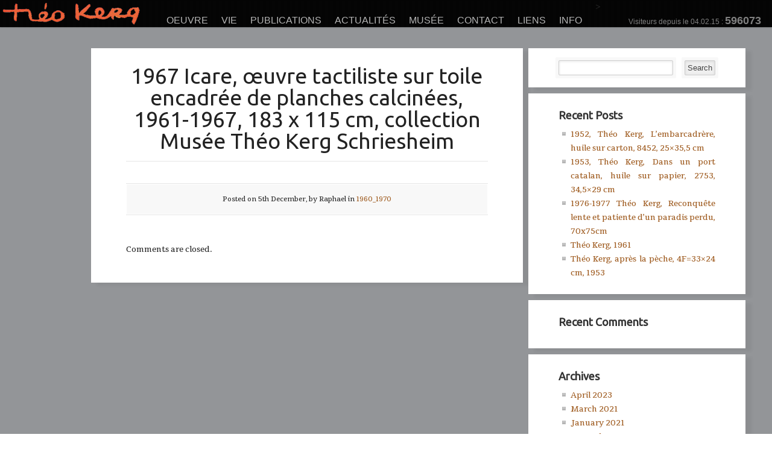

--- FILE ---
content_type: text/html; charset=UTF-8
request_url: http://theokerg.com/j35-1961-1967-icare-technique-mixte-sur-toile-avec-planches-calcineees-183-x-115-cm/
body_size: 11085
content:
<!DOCTYPE html >
<!--[if lt IE 7 ]> <html class="no-js ie6" lang="en-US"> <![endif]-->
<!--[if IE 7 ]>    <html class="no-js ie7" lang="en-US"> <![endif]-->
<!--[if IE 8 ]>    <html class="no-js ie8" lang="en-US"> <![endif]-->
<!--[if (gte IE 9)|!(IE)]><!--> <html class="no-js" lang="en-US"> <!--<![endif]-->

<head>

	<title>1967 Icare, œuvre tactiliste sur toile encadrée de planches calcinées, 1961-1967, 183 x 115 cm, collection Musée Théo Kerg Schriesheim | theokerg.com</title>
	
	<meta charset="utf-8">	
	
		<meta name='robots' content='max-image-preview:large' />
<link rel='dns-prefetch' href='//ajax.googleapis.com' />
<link rel="alternate" type="application/rss+xml" title="theokerg.com &raquo; Feed" href="http://theokerg.com/feed/" />
<link rel="alternate" type="application/rss+xml" title="theokerg.com &raquo; Comments Feed" href="http://theokerg.com/comments/feed/" />
<link rel="alternate" type="application/rss+xml" title="theokerg.com &raquo; 1967 Icare, œuvre tactiliste sur toile encadrée de planches calcinées, 1961-1967, 183 x 115 cm, collection Musée Théo Kerg Schriesheim Comments Feed" href="http://theokerg.com/j35-1961-1967-icare-technique-mixte-sur-toile-avec-planches-calcineees-183-x-115-cm/feed/" />
<script type="text/javascript">
window._wpemojiSettings = {"baseUrl":"https:\/\/s.w.org\/images\/core\/emoji\/14.0.0\/72x72\/","ext":".png","svgUrl":"https:\/\/s.w.org\/images\/core\/emoji\/14.0.0\/svg\/","svgExt":".svg","source":{"concatemoji":"http:\/\/theokerg.com\/wp-includes\/js\/wp-emoji-release.min.js?ver=6.2.8"}};
/*! This file is auto-generated */
!function(e,a,t){var n,r,o,i=a.createElement("canvas"),p=i.getContext&&i.getContext("2d");function s(e,t){p.clearRect(0,0,i.width,i.height),p.fillText(e,0,0);e=i.toDataURL();return p.clearRect(0,0,i.width,i.height),p.fillText(t,0,0),e===i.toDataURL()}function c(e){var t=a.createElement("script");t.src=e,t.defer=t.type="text/javascript",a.getElementsByTagName("head")[0].appendChild(t)}for(o=Array("flag","emoji"),t.supports={everything:!0,everythingExceptFlag:!0},r=0;r<o.length;r++)t.supports[o[r]]=function(e){if(p&&p.fillText)switch(p.textBaseline="top",p.font="600 32px Arial",e){case"flag":return s("\ud83c\udff3\ufe0f\u200d\u26a7\ufe0f","\ud83c\udff3\ufe0f\u200b\u26a7\ufe0f")?!1:!s("\ud83c\uddfa\ud83c\uddf3","\ud83c\uddfa\u200b\ud83c\uddf3")&&!s("\ud83c\udff4\udb40\udc67\udb40\udc62\udb40\udc65\udb40\udc6e\udb40\udc67\udb40\udc7f","\ud83c\udff4\u200b\udb40\udc67\u200b\udb40\udc62\u200b\udb40\udc65\u200b\udb40\udc6e\u200b\udb40\udc67\u200b\udb40\udc7f");case"emoji":return!s("\ud83e\udef1\ud83c\udffb\u200d\ud83e\udef2\ud83c\udfff","\ud83e\udef1\ud83c\udffb\u200b\ud83e\udef2\ud83c\udfff")}return!1}(o[r]),t.supports.everything=t.supports.everything&&t.supports[o[r]],"flag"!==o[r]&&(t.supports.everythingExceptFlag=t.supports.everythingExceptFlag&&t.supports[o[r]]);t.supports.everythingExceptFlag=t.supports.everythingExceptFlag&&!t.supports.flag,t.DOMReady=!1,t.readyCallback=function(){t.DOMReady=!0},t.supports.everything||(n=function(){t.readyCallback()},a.addEventListener?(a.addEventListener("DOMContentLoaded",n,!1),e.addEventListener("load",n,!1)):(e.attachEvent("onload",n),a.attachEvent("onreadystatechange",function(){"complete"===a.readyState&&t.readyCallback()})),(e=t.source||{}).concatemoji?c(e.concatemoji):e.wpemoji&&e.twemoji&&(c(e.twemoji),c(e.wpemoji)))}(window,document,window._wpemojiSettings);
</script>
<style type="text/css">
img.wp-smiley,
img.emoji {
	display: inline !important;
	border: none !important;
	box-shadow: none !important;
	height: 1em !important;
	width: 1em !important;
	margin: 0 0.07em !important;
	vertical-align: -0.1em !important;
	background: none !important;
	padding: 0 !important;
}
</style>
	<link rel='stylesheet' id='wp-block-library-css' href='http://theokerg.com/wp-includes/css/dist/block-library/style.min.css?ver=6.2.8' type='text/css' media='all' />
<link rel='stylesheet' id='classic-theme-styles-css' href='http://theokerg.com/wp-includes/css/classic-themes.min.css?ver=6.2.8' type='text/css' media='all' />
<style id='global-styles-inline-css' type='text/css'>
body{--wp--preset--color--black: #000000;--wp--preset--color--cyan-bluish-gray: #abb8c3;--wp--preset--color--white: #ffffff;--wp--preset--color--pale-pink: #f78da7;--wp--preset--color--vivid-red: #cf2e2e;--wp--preset--color--luminous-vivid-orange: #ff6900;--wp--preset--color--luminous-vivid-amber: #fcb900;--wp--preset--color--light-green-cyan: #7bdcb5;--wp--preset--color--vivid-green-cyan: #00d084;--wp--preset--color--pale-cyan-blue: #8ed1fc;--wp--preset--color--vivid-cyan-blue: #0693e3;--wp--preset--color--vivid-purple: #9b51e0;--wp--preset--gradient--vivid-cyan-blue-to-vivid-purple: linear-gradient(135deg,rgba(6,147,227,1) 0%,rgb(155,81,224) 100%);--wp--preset--gradient--light-green-cyan-to-vivid-green-cyan: linear-gradient(135deg,rgb(122,220,180) 0%,rgb(0,208,130) 100%);--wp--preset--gradient--luminous-vivid-amber-to-luminous-vivid-orange: linear-gradient(135deg,rgba(252,185,0,1) 0%,rgba(255,105,0,1) 100%);--wp--preset--gradient--luminous-vivid-orange-to-vivid-red: linear-gradient(135deg,rgba(255,105,0,1) 0%,rgb(207,46,46) 100%);--wp--preset--gradient--very-light-gray-to-cyan-bluish-gray: linear-gradient(135deg,rgb(238,238,238) 0%,rgb(169,184,195) 100%);--wp--preset--gradient--cool-to-warm-spectrum: linear-gradient(135deg,rgb(74,234,220) 0%,rgb(151,120,209) 20%,rgb(207,42,186) 40%,rgb(238,44,130) 60%,rgb(251,105,98) 80%,rgb(254,248,76) 100%);--wp--preset--gradient--blush-light-purple: linear-gradient(135deg,rgb(255,206,236) 0%,rgb(152,150,240) 100%);--wp--preset--gradient--blush-bordeaux: linear-gradient(135deg,rgb(254,205,165) 0%,rgb(254,45,45) 50%,rgb(107,0,62) 100%);--wp--preset--gradient--luminous-dusk: linear-gradient(135deg,rgb(255,203,112) 0%,rgb(199,81,192) 50%,rgb(65,88,208) 100%);--wp--preset--gradient--pale-ocean: linear-gradient(135deg,rgb(255,245,203) 0%,rgb(182,227,212) 50%,rgb(51,167,181) 100%);--wp--preset--gradient--electric-grass: linear-gradient(135deg,rgb(202,248,128) 0%,rgb(113,206,126) 100%);--wp--preset--gradient--midnight: linear-gradient(135deg,rgb(2,3,129) 0%,rgb(40,116,252) 100%);--wp--preset--duotone--dark-grayscale: url('#wp-duotone-dark-grayscale');--wp--preset--duotone--grayscale: url('#wp-duotone-grayscale');--wp--preset--duotone--purple-yellow: url('#wp-duotone-purple-yellow');--wp--preset--duotone--blue-red: url('#wp-duotone-blue-red');--wp--preset--duotone--midnight: url('#wp-duotone-midnight');--wp--preset--duotone--magenta-yellow: url('#wp-duotone-magenta-yellow');--wp--preset--duotone--purple-green: url('#wp-duotone-purple-green');--wp--preset--duotone--blue-orange: url('#wp-duotone-blue-orange');--wp--preset--font-size--small: 13px;--wp--preset--font-size--medium: 20px;--wp--preset--font-size--large: 36px;--wp--preset--font-size--x-large: 42px;--wp--preset--spacing--20: 0.44rem;--wp--preset--spacing--30: 0.67rem;--wp--preset--spacing--40: 1rem;--wp--preset--spacing--50: 1.5rem;--wp--preset--spacing--60: 2.25rem;--wp--preset--spacing--70: 3.38rem;--wp--preset--spacing--80: 5.06rem;--wp--preset--shadow--natural: 6px 6px 9px rgba(0, 0, 0, 0.2);--wp--preset--shadow--deep: 12px 12px 50px rgba(0, 0, 0, 0.4);--wp--preset--shadow--sharp: 6px 6px 0px rgba(0, 0, 0, 0.2);--wp--preset--shadow--outlined: 6px 6px 0px -3px rgba(255, 255, 255, 1), 6px 6px rgba(0, 0, 0, 1);--wp--preset--shadow--crisp: 6px 6px 0px rgba(0, 0, 0, 1);}:where(.is-layout-flex){gap: 0.5em;}body .is-layout-flow > .alignleft{float: left;margin-inline-start: 0;margin-inline-end: 2em;}body .is-layout-flow > .alignright{float: right;margin-inline-start: 2em;margin-inline-end: 0;}body .is-layout-flow > .aligncenter{margin-left: auto !important;margin-right: auto !important;}body .is-layout-constrained > .alignleft{float: left;margin-inline-start: 0;margin-inline-end: 2em;}body .is-layout-constrained > .alignright{float: right;margin-inline-start: 2em;margin-inline-end: 0;}body .is-layout-constrained > .aligncenter{margin-left: auto !important;margin-right: auto !important;}body .is-layout-constrained > :where(:not(.alignleft):not(.alignright):not(.alignfull)){max-width: var(--wp--style--global--content-size);margin-left: auto !important;margin-right: auto !important;}body .is-layout-constrained > .alignwide{max-width: var(--wp--style--global--wide-size);}body .is-layout-flex{display: flex;}body .is-layout-flex{flex-wrap: wrap;align-items: center;}body .is-layout-flex > *{margin: 0;}:where(.wp-block-columns.is-layout-flex){gap: 2em;}.has-black-color{color: var(--wp--preset--color--black) !important;}.has-cyan-bluish-gray-color{color: var(--wp--preset--color--cyan-bluish-gray) !important;}.has-white-color{color: var(--wp--preset--color--white) !important;}.has-pale-pink-color{color: var(--wp--preset--color--pale-pink) !important;}.has-vivid-red-color{color: var(--wp--preset--color--vivid-red) !important;}.has-luminous-vivid-orange-color{color: var(--wp--preset--color--luminous-vivid-orange) !important;}.has-luminous-vivid-amber-color{color: var(--wp--preset--color--luminous-vivid-amber) !important;}.has-light-green-cyan-color{color: var(--wp--preset--color--light-green-cyan) !important;}.has-vivid-green-cyan-color{color: var(--wp--preset--color--vivid-green-cyan) !important;}.has-pale-cyan-blue-color{color: var(--wp--preset--color--pale-cyan-blue) !important;}.has-vivid-cyan-blue-color{color: var(--wp--preset--color--vivid-cyan-blue) !important;}.has-vivid-purple-color{color: var(--wp--preset--color--vivid-purple) !important;}.has-black-background-color{background-color: var(--wp--preset--color--black) !important;}.has-cyan-bluish-gray-background-color{background-color: var(--wp--preset--color--cyan-bluish-gray) !important;}.has-white-background-color{background-color: var(--wp--preset--color--white) !important;}.has-pale-pink-background-color{background-color: var(--wp--preset--color--pale-pink) !important;}.has-vivid-red-background-color{background-color: var(--wp--preset--color--vivid-red) !important;}.has-luminous-vivid-orange-background-color{background-color: var(--wp--preset--color--luminous-vivid-orange) !important;}.has-luminous-vivid-amber-background-color{background-color: var(--wp--preset--color--luminous-vivid-amber) !important;}.has-light-green-cyan-background-color{background-color: var(--wp--preset--color--light-green-cyan) !important;}.has-vivid-green-cyan-background-color{background-color: var(--wp--preset--color--vivid-green-cyan) !important;}.has-pale-cyan-blue-background-color{background-color: var(--wp--preset--color--pale-cyan-blue) !important;}.has-vivid-cyan-blue-background-color{background-color: var(--wp--preset--color--vivid-cyan-blue) !important;}.has-vivid-purple-background-color{background-color: var(--wp--preset--color--vivid-purple) !important;}.has-black-border-color{border-color: var(--wp--preset--color--black) !important;}.has-cyan-bluish-gray-border-color{border-color: var(--wp--preset--color--cyan-bluish-gray) !important;}.has-white-border-color{border-color: var(--wp--preset--color--white) !important;}.has-pale-pink-border-color{border-color: var(--wp--preset--color--pale-pink) !important;}.has-vivid-red-border-color{border-color: var(--wp--preset--color--vivid-red) !important;}.has-luminous-vivid-orange-border-color{border-color: var(--wp--preset--color--luminous-vivid-orange) !important;}.has-luminous-vivid-amber-border-color{border-color: var(--wp--preset--color--luminous-vivid-amber) !important;}.has-light-green-cyan-border-color{border-color: var(--wp--preset--color--light-green-cyan) !important;}.has-vivid-green-cyan-border-color{border-color: var(--wp--preset--color--vivid-green-cyan) !important;}.has-pale-cyan-blue-border-color{border-color: var(--wp--preset--color--pale-cyan-blue) !important;}.has-vivid-cyan-blue-border-color{border-color: var(--wp--preset--color--vivid-cyan-blue) !important;}.has-vivid-purple-border-color{border-color: var(--wp--preset--color--vivid-purple) !important;}.has-vivid-cyan-blue-to-vivid-purple-gradient-background{background: var(--wp--preset--gradient--vivid-cyan-blue-to-vivid-purple) !important;}.has-light-green-cyan-to-vivid-green-cyan-gradient-background{background: var(--wp--preset--gradient--light-green-cyan-to-vivid-green-cyan) !important;}.has-luminous-vivid-amber-to-luminous-vivid-orange-gradient-background{background: var(--wp--preset--gradient--luminous-vivid-amber-to-luminous-vivid-orange) !important;}.has-luminous-vivid-orange-to-vivid-red-gradient-background{background: var(--wp--preset--gradient--luminous-vivid-orange-to-vivid-red) !important;}.has-very-light-gray-to-cyan-bluish-gray-gradient-background{background: var(--wp--preset--gradient--very-light-gray-to-cyan-bluish-gray) !important;}.has-cool-to-warm-spectrum-gradient-background{background: var(--wp--preset--gradient--cool-to-warm-spectrum) !important;}.has-blush-light-purple-gradient-background{background: var(--wp--preset--gradient--blush-light-purple) !important;}.has-blush-bordeaux-gradient-background{background: var(--wp--preset--gradient--blush-bordeaux) !important;}.has-luminous-dusk-gradient-background{background: var(--wp--preset--gradient--luminous-dusk) !important;}.has-pale-ocean-gradient-background{background: var(--wp--preset--gradient--pale-ocean) !important;}.has-electric-grass-gradient-background{background: var(--wp--preset--gradient--electric-grass) !important;}.has-midnight-gradient-background{background: var(--wp--preset--gradient--midnight) !important;}.has-small-font-size{font-size: var(--wp--preset--font-size--small) !important;}.has-medium-font-size{font-size: var(--wp--preset--font-size--medium) !important;}.has-large-font-size{font-size: var(--wp--preset--font-size--large) !important;}.has-x-large-font-size{font-size: var(--wp--preset--font-size--x-large) !important;}
.wp-block-navigation a:where(:not(.wp-element-button)){color: inherit;}
:where(.wp-block-columns.is-layout-flex){gap: 2em;}
.wp-block-pullquote{font-size: 1.5em;line-height: 1.6;}
</style>
<link rel='stylesheet' id='adswscCSS-css' href='http://theokerg.com/wp-content/plugins/ads-wp-site-count/css/ads_styles.css?ver=6.2.8' type='text/css' media='all' />
<script type='text/javascript' src='http://ajax.googleapis.com/ajax/libs/jquery/1.4.4/jquery.min.js?ver=6.2.8' id='jquery-js'></script>
<script type='text/javascript' src='http://theokerg.com/wp-content/themes/artboard/assets/js/jquery.easing.js?ver=6.2.8' id='jQueryEasing-js'></script>
<script type='text/javascript' src='http://theokerg.com/wp-content/themes/artboard/assets/js/jquery.prettyPhoto.js?ver=6.2.8' id='prettyPhoto-js'></script>
<script type='text/javascript' src='http://theokerg.com/wp-content/themes/artboard/assets/js/cufon.js?ver=6.2.8' id='Cufon-js'></script>
<script type='text/javascript' src='http://theokerg.com/wp-content/themes/artboard/assets/js/jquery.hoverIntent.js?ver=6.2.8' id='HoverIntent-js'></script>
<script type='text/javascript' src='http://theokerg.com/wp-content/themes/artboard/assets/js/superfish.js?ver=6.2.8' id='Dropdown-js'></script>
<script type='text/javascript' src='http://theokerg.com/wp-content/themes/artboard/assets/js/artboard.js?ver=6.2.8' id='ScreenSpire-js'></script>
<script type='text/javascript' src='http://theokerg.com/wp-content/plugins/flowpaper-lite-pdf-flipbook/assets/lity/lity.min.js' id='lity-js-js'></script>
<link rel="https://api.w.org/" href="http://theokerg.com/wp-json/" /><link rel="alternate" type="application/json" href="http://theokerg.com/wp-json/wp/v2/posts/1615" /><link rel="EditURI" type="application/rsd+xml" title="RSD" href="http://theokerg.com/xmlrpc.php?rsd" />
<link rel="wlwmanifest" type="application/wlwmanifest+xml" href="http://theokerg.com/wp-includes/wlwmanifest.xml" />
<meta name="generator" content="WordPress 6.2.8" />
<link rel="canonical" href="http://theokerg.com/j35-1961-1967-icare-technique-mixte-sur-toile-avec-planches-calcineees-183-x-115-cm/" />
<link rel='shortlink' href='http://theokerg.com/?p=1615' />
<link rel="alternate" type="application/json+oembed" href="http://theokerg.com/wp-json/oembed/1.0/embed?url=http%3A%2F%2Ftheokerg.com%2Fj35-1961-1967-icare-technique-mixte-sur-toile-avec-planches-calcineees-183-x-115-cm%2F" />
<link rel="alternate" type="text/xml+oembed" href="http://theokerg.com/wp-json/oembed/1.0/embed?url=http%3A%2F%2Ftheokerg.com%2Fj35-1961-1967-icare-technique-mixte-sur-toile-avec-planches-calcineees-183-x-115-cm%2F&#038;format=xml" />
<style type="text/css">.recentcomments a{display:inline !important;padding:0 !important;margin:0 !important;}</style>		<style type="text/css" id="wp-custom-css">
			ol {
	list-style-type: decimal !important; }		</style>
			
	
	<link rel="profile" href="http://gmpg.org/xfn/11" />
	<link rel="alternate" type="application/rss+xml" title="RSS 2.0" href="http://theokerg.com/feed/" />
	<link rel="alternate" type="text/xml" title="RSS .92" href="http://theokerg.com/feed/rss/" />
	<link rel="alternate" type="application/atom+xml" title="Atom 0.3" href="http://theokerg.com/feed/atom/" />
	<link rel="pingback" href="http://theokerg.com/xmlrpc.php" />

	<link rel="stylesheet" type="text/css" media="all" href="http://theokerg.com/wp-content/themes/artboard/style.css" />
		
	<link rel="stylesheet" href="http://theokerg.com/wp-content/themes/artboard/assets/js/prettyPhoto/css/prettyPhoto.css" type="text/css" media="screen" title="prettyPhoto main stylesheet" />

	
<!-- THIS FILE LOADS ALL THE CUSTOMIZATIONS FROM THE THEME OPTIONS PANEL  -->


<!-- Custom CSS Modifications from the Admin Panel -->
<style type="text/css">

/* Insert the rest of the custom CSS from the admin panel */ 
/* Artboard titles an bars */
#thumbnails_wrapper{	
	z-index:2; 	
	position:fixed; 
	bottom:50px; 
	/*background: url("../img/header_bg_pat_1.png") repeat scroll 0 0 transparent;*/
        background: transparent;
}
#img_title{
    box-sizing: border-box;
    width: 100%;
    height: 50px;
    float: left;
	position: fixed; 
	z-index: 3;  
	left: 00px;
        padding: 5px 0px 5px 60px;
	bottom: 0px; 
	background: #fff;
	color: #000; 
	font-size: 16px; 
}

#preloader{  /* Prepare the canons, man the harpoooons, we're hunting double circles! */
	position:absolute; 
	z-index:3; 
	width:34px; /* Unnecessary, matches our graphic though, so like whatever gurl.. */
	padding:21px 20px 18px; 
	top:47%; 
	left: 50%;
	margin:auto; 
	
	-webkit-border-radius: 50px;
	   -moz-border-radius: 50px; 
	        border-radius: 50px;	
	
	background: transparent; /* The Fallback */
    background: transparent;
    
       -moz-transition: all .3s ease-in-out;
	-webkit-transition: all .3s ease-in-out;
	     -o-transition: all .3s ease-in-out;
	        transition: all .3s ease-in-out;

}



#topbar #navigation{
z-index:99; 	
font-family: arial;
	padding-top: 20px;
	float: left;
}
/* Subitems */
.menu ul li ul {	
	position:absolute;
	display:none; 
	top:42px;
	left:-30px; 
	padding:6px 12px 8px;   
	width:220px;
	background:#000;
	border:solid 1px #111;
	
	-webkit-border-bottom-right-radius: 5px;
	 -webkit-border-bottom-left-radius: 5px;
	    -moz-border-radius-bottomright: 5px;
	     -moz-border-radius-bottomleft: 5px;
	        border-bottom-right-radius: 5px;
	         border-bottom-left-radius: 5px;
	        
} 
.menu ul li ul li .cornup {	
	position:absolute;
	height:14px;
	width:20px;
	top:-21px;
	left:75px;
}
.menu ul li ul li {
        font-family: arial;
	position:relative;
	display:inline;
	width: 100%;
	background: none;
	line-height: 24px;
	margin-bottom:0px;
	margin-top:0px;
	padding-top:0px;
	padding-bottom:0px;
	padding-left:1px;
	border-bottom:solid 1px	#fff;
}

.menu ul li ul li ul {
font-family: arial;
	position:absolute;
	left:240px;
	top:-5px;
	-webkit-border-bottom-left-radius: 0px;
	    -moz-border-radius-bottomleft: 0px;
	        border-bottom-left-radius: 0px;	
	          
	 -webkit-border-top-right-radius: 5px;
	     -moz-border-radius-topright: 5px;
	         border-top-right-radius: 5px;	         
}

td {
        text-align: justify;
	vertical-align: top; 
	padding-left: 10px;
	padding-right: 20px;
	padding-top: 5px;
	padding-bottom: 5px;
}

h1 {
    text-align: center;
}

h3 {
    text-align: center;
}

h6 {
	font-size: 8px;
	font-weight:normal;
}

#entry, #sub-sidebar ul li.widget {
border: 30px solid white;
border-top: 0px solid white;
border-bottom: 0px solid white;
}

.full .entry-container {
width: 700px;
}

#entry.full-width {
width: 674px;
}


img {
max-width: 100%;
height: auto;
}


.slide img {
max-width:initial;
}

.widget.widget_adswscwidget {
font-size: 12px;
color: grey;
}

.widget.widget_adswscwidget:before {
   content: "Visiteurs depuis le 04.02.15 : ";
}

body {
text-align: justify !important;
color: #252525 !important;
line-height: 1.8 !important;
}

em {
text-align: center !important;
}	 
	 
	/* Add a custom bg if it exists */
		 		body {background: url('/wp-content/uploads/2014/11/grey.gif') top left fixed repeat;}
		 
		
	/* This is your nav fontsize */    
				#navigation ul li a, #rsort {
				font-size: 20 !important;				
								
				text-transform: uppercase !important;
							
			}
		    	
	
	/* This is your subnav fontsize */ 	
				#navigation ul ul li a {
				font-size: 13 !important;
			  
				text-transform: none !important;
				
			}
		    			    
 
	 
	/* This is your link hover color */
			
		#topbar #navigation li a:hover, #rsort:hover, #content a:hover, #copyright-inner li a:hover {color: #a89d4c;}
		
	
	/* This is your link color */
			
		#navigation li.current,
		#navigation li.current a{color: #9c571a;}		
		#content a {color: #9c571a;}
		#sub-sidebar a, #sub-sidebar a:visited{color: #9c571a}
		
	/* This is your visited link color */
			#content a:visited {color: #945328;}
			
	
	/* ARTBOARD : IMAGE TITLES : SHOW/HIDE */	
		
	
</style>


<!-- ALTERNATIVE HEADLINE FONT OVERRIDE - For TypeKit/GoogleFonts Insertion -->	
	
	
	<!-- FONT REPLACEMENT LOADER 1. Checks for opt-outs, then Cufon, then Google and loads the appropriate files. -->
		
		
		<link rel="stylesheet" type="text/css" href="http://fonts.googleapis.com/css?family=Ubuntu" />
		<style type="text/css">
		h1, h2, h3, h4, h5, h6, .vcard, .widget_tag_cloud a, .taxonomy a, #img_title {
		  font-family: 'Ubuntu', sans-serif;
		   -webkit-transform: rotate(-0.01deg);
		   -moz-transform: rotate(-0.01deg);
		}
		</style>
		
		
<!-- // END HEADLINE FONT OVERRIDE -->	
	
	

<!-- FONT REPLACEMENT LOADER : Body Fonts -->
	
	<link rel="stylesheet" type="text/css" href="http://fonts.googleapis.com/css?family=Tienne" />
	<style type="text/css"> 
		body{
			font-family: Tienne, Helvetica, Arial, sans-serif !important;
		}
	</style>				


 
<!-- jQuery FadeIN/OUT script for the thumbnail links -->


<!-- Hide the top bar / optional -->
	


	
<body class="post-template-default single single-post postid-1615 single-format-standard" id="">
	
<!-- TOP BAR  -->    
    <div id="topbar">
    	<div class="topbar-wrap">
    		    		
    		<!-- BEGIN LOGO -->
			<div class="logo">		
			    		    		
	
	        <a id="logolink" href="http://theokerg.com/" title="theokerg.com"><img id="logotype" src="/wp-content/uploads/2014/11/theokerg_logo.png" alt="theokerg.com" /></a>
			</div>		
			<!-- END LOGO -->
                    
			<div class="tagline"></div>
            
			<!-- Navigation -->
			<div id="navigation" class="menu">
				<div class="menu-menu-container"><ul id="menu-menu" class="sf-menu"><li id="menu-item-5052" class="menu-item menu-item-type-post_type menu-item-object-page menu-item-has-children menu-item-5052"><a href="http://theokerg.com/son-oeuvre/">Oeuvre</a>
<ul class="sub-menu">
	<li id="menu-item-5088" class="menu-item menu-item-type-post_type menu-item-object-page menu-item-5088"><a href="http://theokerg.com/son-oeuvre/">Résumé par Théo Kerg</a></li>
	<li id="menu-item-3732" class="menu-item menu-item-type-custom menu-item-object-custom menu-item-has-children menu-item-3732"><a href="/son-oeuvre/loeuvre-dans-le-temps/homepage/">L&#8217;oeuvre &#8211; exemples</a>
	<ul class="sub-menu">
		<li id="menu-item-5050" class="menu-item menu-item-type-post_type menu-item-object-page menu-item-5050"><a href="http://theokerg.com/son-oeuvre/loeuvre-dans-le-temps/homepage/">1929 – 1932</a></li>
		<li id="menu-item-5051" class="menu-item menu-item-type-post_type menu-item-object-page menu-item-5051"><a href="http://theokerg.com/son-oeuvre/loeuvre-dans-le-temps/1933-1935/">1933 – 1935</a></li>
		<li id="menu-item-5087" class="menu-item menu-item-type-post_type menu-item-object-page menu-item-5087"><a href="http://theokerg.com/son-oeuvre/loeuvre-dans-le-temps/1935-1939/">1935 – 1939</a></li>
		<li id="menu-item-5055" class="menu-item menu-item-type-post_type menu-item-object-page menu-item-5055"><a href="http://theokerg.com/son-oeuvre/loeuvre-dans-le-temps/1940-1946/">1940 – 1946</a></li>
		<li id="menu-item-5086" class="menu-item menu-item-type-post_type menu-item-object-page menu-item-5086"><a href="http://theokerg.com/son-oeuvre/loeuvre-dans-le-temps/1947-1949/">1947 – 1949 – lithos, dessins</a></li>
		<li id="menu-item-5056" class="menu-item menu-item-type-post_type menu-item-object-page menu-item-5056"><a href="http://theokerg.com/son-oeuvre/loeuvre-dans-le-temps/1947-1950/">1947 – 1950</a></li>
		<li id="menu-item-5057" class="menu-item menu-item-type-post_type menu-item-object-page menu-item-5057"><a href="http://theokerg.com/son-oeuvre/loeuvre-dans-le-temps/1951-1953/">1951 – 1953</a></li>
		<li id="menu-item-5058" class="menu-item menu-item-type-post_type menu-item-object-page menu-item-5058"><a href="http://theokerg.com/son-oeuvre/loeuvre-dans-le-temps/1954-1957/">1954 – 1956</a></li>
		<li id="menu-item-5094" class="menu-item menu-item-type-post_type menu-item-object-page menu-item-5094"><a href="http://theokerg.com/son-oeuvre/loeuvre-dans-le-temps/1957-1959/">1957 – 1959</a></li>
		<li id="menu-item-5089" class="menu-item menu-item-type-post_type menu-item-object-page menu-item-5089"><a href="http://theokerg.com/son-oeuvre/loeuvre-dans-le-temps/1960-1970/">1960 – 1970</a></li>
		<li id="menu-item-5090" class="menu-item menu-item-type-post_type menu-item-object-page menu-item-5090"><a href="http://theokerg.com/son-oeuvre/loeuvre-dans-le-temps/1971-1980/">1971 – 1980</a></li>
		<li id="menu-item-5091" class="menu-item menu-item-type-post_type menu-item-object-page menu-item-5091"><a href="http://theokerg.com/son-oeuvre/loeuvre-dans-le-temps/1981-1993/">1981 – 1993</a></li>
		<li id="menu-item-5062" class="menu-item menu-item-type-post_type menu-item-object-page menu-item-5062"><a href="http://theokerg.com/son-oeuvre/loeuvre-dans-le-temps/lithos-serigraphies-gravures-empreintes/">Lithos, sérigraphies, empreintes</a></li>
		<li id="menu-item-5092" class="menu-item menu-item-type-post_type menu-item-object-page menu-item-5092"><a href="http://theokerg.com/son-oeuvre/loeuvre-dans-le-temps/sculpture-architecture/">Sculpture, architecture</a></li>
		<li id="menu-item-5061" class="menu-item menu-item-type-post_type menu-item-object-page menu-item-5061"><a href="http://theokerg.com/son-oeuvre/loeuvre-dans-le-temps/vitraux/">Vitraux</a></li>
		<li id="menu-item-5095" class="menu-item menu-item-type-post_type menu-item-object-page menu-item-5095"><a href="http://theokerg.com/tapisseries/">Tapisseries</a></li>
		<li id="menu-item-5059" class="menu-item menu-item-type-post_type menu-item-object-page menu-item-5059"><a href="http://theokerg.com/son-oeuvre/loeuvre-dans-le-temps/expositions-choix/">Expositions</a></li>
		<li id="menu-item-5096" class="menu-item menu-item-type-post_type menu-item-object-page menu-item-5096"><a href="http://theokerg.com/son-oeuvre/loeuvre-dans-le-temps/theatre/">Théâtre</a></li>
		<li id="menu-item-5093" class="menu-item menu-item-type-post_type menu-item-object-page menu-item-5093"><a href="http://theokerg.com/son-oeuvre/loeuvre-dans-le-temps/milieu-dartiste-rencontres/">Photos Théo Kerg</a></li>
	</ul>
</li>
	<li id="menu-item-5054" class="menu-item menu-item-type-post_type menu-item-object-page menu-item-5054"><a href="http://theokerg.com/son-oeuvre/vitraux-architecture/">Vitraux – Architecture</a></li>
	<li id="menu-item-5053" class="menu-item menu-item-type-post_type menu-item-object-page menu-item-5053"><a href="http://theokerg.com/son-oeuvre/livres-dart/">Livres d’Art</a></li>
</ul>
</li>
<li id="menu-item-3731" class="menu-item menu-item-type-custom menu-item-object-custom menu-item-has-children menu-item-3731"><a href="/sa-vie/biographie/">Vie</a>
<ul class="sub-menu">
	<li id="menu-item-8168" class="menu-item menu-item-type-post_type menu-item-object-page menu-item-8168"><a href="http://theokerg.com/sa-vie/biographie-2020/">Biographie</a></li>
	<li id="menu-item-8419" class="menu-item menu-item-type-post_type menu-item-object-page menu-item-8419"><a href="http://theokerg.com/sa-vie/biographie-de/">Biografie</a></li>
	<li id="menu-item-8300" class="menu-item menu-item-type-post_type menu-item-object-page menu-item-8300"><a href="http://theokerg.com/sa-vie/biography/">Biography</a></li>
	<li id="menu-item-3733" class="menu-item menu-item-type-custom menu-item-object-custom menu-item-has-children menu-item-3733"><a href="/sa-vie/expositions-2/expositions-individuelles">Expositions</a>
	<ul class="sub-menu">
		<li id="menu-item-5066" class="menu-item menu-item-type-post_type menu-item-object-page menu-item-5066"><a href="http://theokerg.com/sa-vie/expositions-2/expositions-individuelles/">Individuelles</a></li>
		<li id="menu-item-5067" class="menu-item menu-item-type-post_type menu-item-object-page menu-item-5067"><a href="http://theokerg.com/sa-vie/expositions-2/expositions-collectives/">Collectives</a></li>
		<li id="menu-item-5068" class="menu-item menu-item-type-post_type menu-item-object-page menu-item-5068"><a href="http://theokerg.com/sa-vie/expositions-2/salons/">Salons</a></li>
		<li id="menu-item-5069" class="menu-item menu-item-type-post_type menu-item-object-page menu-item-5069"><a href="http://theokerg.com/sa-vie/expositions-2/biennale-et-triennale-de-la-gravure/">Biennales et Triennales</a></li>
		<li id="menu-item-5125" class="menu-item menu-item-type-post_type menu-item-object-page menu-item-5125"><a href="http://theokerg.com/artistes-connus/">Artistes co-exposants</a></li>
	</ul>
</li>
	<li id="menu-item-5070" class="menu-item menu-item-type-post_type menu-item-object-page menu-item-5070"><a href="http://theokerg.com/sa-vie/collections/">Collections</a></li>
	<li id="menu-item-5071" class="menu-item menu-item-type-post_type menu-item-object-page menu-item-5071"><a href="http://theokerg.com/sa-vie/prix/">Prix</a></li>
	<li id="menu-item-5098" class="menu-item menu-item-type-post_type menu-item-object-page menu-item-5098"><a href="http://theokerg.com/articlestk/">Articles</a></li>
	<li id="menu-item-3736" class="menu-item menu-item-type-custom menu-item-object-custom menu-item-has-children menu-item-3736"><a href="/sa-vie/media/films-et-television">Media</a>
	<ul class="sub-menu">
		<li id="menu-item-5072" class="menu-item menu-item-type-post_type menu-item-object-page menu-item-5072"><a href="http://theokerg.com/sa-vie/media/films-et-television/">Films et télévision</a></li>
		<li id="menu-item-5073" class="menu-item menu-item-type-post_type menu-item-object-page menu-item-5073"><a href="http://theokerg.com/sa-vie/media/dia-conferences/">Dia – conférences</a></li>
		<li id="menu-item-5074" class="menu-item menu-item-type-post_type menu-item-object-page menu-item-5074"><a href="http://theokerg.com/sa-vie/media/livres-catalogues/">Livres – Catalogues</a></li>
		<li id="menu-item-5075" class="menu-item menu-item-type-post_type menu-item-object-page menu-item-5075"><a href="http://theokerg.com/sa-vie/media/articles-de-presse/">Articles de presse</a></li>
		<li id="menu-item-5076" class="menu-item menu-item-type-post_type menu-item-object-page menu-item-5076"><a href="http://theokerg.com/sa-vie/media/audiovisuel/">Audiovisuel</a></li>
		<li id="menu-item-5077" class="menu-item menu-item-type-post_type menu-item-object-page menu-item-5077"><a href="http://theokerg.com/sa-vie/media/divers/">Tapisseries / Théâtre</a></li>
	</ul>
</li>
	<li id="menu-item-3735" class="menu-item menu-item-type-custom menu-item-object-custom menu-item-has-children menu-item-3735"><a href="/sa-vie/presse/presse-allemande">Presse</a>
	<ul class="sub-menu">
		<li id="menu-item-5078" class="menu-item menu-item-type-post_type menu-item-object-page menu-item-5078"><a href="http://theokerg.com/sa-vie/presse/presse-allemande/">Presse allemande</a></li>
		<li id="menu-item-5079" class="menu-item menu-item-type-post_type menu-item-object-page menu-item-5079"><a href="http://theokerg.com/sa-vie/presse/presse-francaise/">Presse française</a></li>
		<li id="menu-item-5080" class="menu-item menu-item-type-post_type menu-item-object-page menu-item-5080"><a href="http://theokerg.com/sa-vie/presse/amis-critiques-dart/">Amis – Critiques d’Art</a></li>
		<li id="menu-item-5081" class="menu-item menu-item-type-post_type menu-item-object-page menu-item-5081"><a href="http://theokerg.com/sa-vie/presse/lettre-de-theo-kerg/">Lettre de Théo Kerg</a></li>
		<li id="menu-item-5082" class="menu-item menu-item-type-post_type menu-item-object-page menu-item-5082"><a href="http://theokerg.com/sa-vie/presse/brief-von-theo-kerg/">Brief von Théo Kerg</a></li>
		<li id="menu-item-5083" class="menu-item menu-item-type-post_type menu-item-object-page menu-item-5083"><a href="http://theokerg.com/sa-vie/presse/abstraction-creation/">Abstraction-Création</a></li>
	</ul>
</li>
	<li id="menu-item-5084" class="menu-item menu-item-type-post_type menu-item-object-page menu-item-5084"><a href="http://theokerg.com/sa-vie/presse/caricatures/">Caricatures</a></li>
</ul>
</li>
<li id="menu-item-8658" class="menu-item menu-item-type-post_type menu-item-object-page menu-item-8658"><a href="http://theokerg.com/actualites/catalogues/">Publications</a></li>
<li id="menu-item-3734" class="menu-item menu-item-type-custom menu-item-object-custom menu-item-has-children menu-item-3734"><a href="/actualites/catalogues/">Actualités</a>
<ul class="sub-menu">
	<li id="menu-item-7361" class="menu-item menu-item-type-post_type menu-item-object-page menu-item-7361"><a href="http://theokerg.com/actualites/expositions-2018/">Agenda</a></li>
	<li id="menu-item-5085" class="menu-item menu-item-type-post_type menu-item-object-page menu-item-5085"><a href="http://theokerg.com/actualites/expositions-mnha-et-alac-au-luxembourg/">Expositions MNHA et ALAC</a></li>
	<li id="menu-item-5097" class="menu-item menu-item-type-post_type menu-item-object-page menu-item-5097"><a href="http://theokerg.com/actualites/catalogues/">Livres – Publications</a></li>
	<li id="menu-item-8046" class="menu-item menu-item-type-custom menu-item-object-custom menu-item-has-children menu-item-8046"><a href="#">Presse récente</a>
	<ul class="sub-menu">
		<li id="menu-item-8044" class="menu-item menu-item-type-post_type menu-item-object-page menu-item-8044"><a href="http://theokerg.com/letre-et-son-temps/">WARTE | L’être et son temps (Félix Molitor, 2013)</a></li>
		<li id="menu-item-8042" class="menu-item menu-item-type-post_type menu-item-object-page menu-item-8042"><a href="http://theokerg.com/la-signifiance-dans-loeuvre-de-theo-kerg/">WARTE | La signifiance dans l&#8217;oeuvre de Théo Kerg (Félix Molitor, 2013)</a></li>
		<li id="menu-item-8043" class="menu-item menu-item-type-post_type menu-item-object-page menu-item-8043"><a href="http://theokerg.com/la-part-de-la-fin/">GALERIE | La part de la fin (Félix Molitor, 2017)</a></li>
		<li id="menu-item-8059" class="menu-item menu-item-type-post_type menu-item-object-page menu-item-8059"><a href="http://theokerg.com/8056-2/">WARTE | Sub Sensum du 20.09.2012</a></li>
		<li id="menu-item-8060" class="menu-item menu-item-type-post_type menu-item-object-page menu-item-8060"><a href="http://theokerg.com/8052-2/">WARTE | Sub Sensum du 27.09.2012</a></li>
		<li id="menu-item-8061" class="menu-item menu-item-type-post_type menu-item-object-page menu-item-8061"><a href="http://theokerg.com/8048-2/">WARTE | Sub Sensum du 08.11.2012</a></li>
	</ul>
</li>
	<li id="menu-item-8586" class="menu-item menu-item-type-post_type menu-item-object-page menu-item-8586"><a href="http://theokerg.com/begegnung-mit-paul-klee/">Begegnung mit Paul Klee</a></li>
</ul>
</li>
<li id="menu-item-7632" class="menu-item menu-item-type-custom menu-item-object-custom menu-item-has-children menu-item-7632"><a href="#">Musée</a>
<ul class="sub-menu">
	<li id="menu-item-7451" class="menu-item menu-item-type-post_type menu-item-object-page menu-item-7451"><a href="http://theokerg.com/museum-schriesheim/">Musée Théo Kerg, Schriesheim</a></li>
	<li id="menu-item-8691" class="menu-item menu-item-type-post_type menu-item-object-page menu-item-8691"><a href="http://theokerg.com/documentaire-theo-kerg-museum-schriesheim/">Documentaire sur le musée</a></li>
	<li id="menu-item-7631" class="menu-item menu-item-type-post_type menu-item-object-page menu-item-7631"><a href="http://theokerg.com/villa-vauban-2019/">Villa Vauban, Luxembourg</a></li>
	<li id="menu-item-7844" class="menu-item menu-item-type-post_type menu-item-object-page menu-item-7844"><a href="http://theokerg.com/cnl-2019/">Centre national de littérature, Mersch</a></li>
	<li id="menu-item-8695" class="menu-item menu-item-type-post_type menu-item-object-page menu-item-8695"><a href="http://theokerg.com/musees-avec-oeuvres-de-theo-kerg/">Musées avec œuvres de Théo Kerg</a></li>
</ul>
</li>
<li id="menu-item-5063" class="menu-item menu-item-type-post_type menu-item-object-page menu-item-5063"><a href="http://theokerg.com/contact/">Contact</a></li>
<li id="menu-item-5064" class="menu-item menu-item-type-post_type menu-item-object-page menu-item-5064"><a href="http://theokerg.com/link/">Liens</a></li>
<li id="menu-item-8349" class="menu-item menu-item-type-post_type menu-item-object-page menu-item-8349"><a href="http://theokerg.com/info/">Info</a></li>
</ul></div>							
								<div class="widget widget_adswscwidget"><span id='adswsc_block' > <span id='adswsc_countertext'> 596073 </span></a> </span></div>			</div>
			<!-- END Navigation -->	>

                                   
        </div>
    </div>
    <!-- /TOP BAR  -->     <!-- WIDGET OVERLAY  -->
    	<!-- /WIDGET OVERLAY  -->
<!-- Check for footer widgets -->

<style type="text/css">
	#overlay-master-container{display: none !important;}
</style>


<!-- Check for Column Flipping -->

<!-- CONTENT CONTAINER -->
<div id="content" class="no-grid">
		
	<!-- INNER WRAPPER -->
	<div id="inner" class="entry-container">
									
		<!-- ENTRY COLUMN -->
		<div id="entry" class="single">				
				
			<!-- 404 MESSAGE --> 
						
			
			<!-- THE POST LOOP -->
								
						
				<h1>1967 Icare, œuvre tactiliste sur toile encadrée de planches calcinées, 1961-1967, 183 x 115 cm, collection Musée Théo Kerg Schriesheim</h1>
				<hr />	
						
				<div class="the_content" id="post-1615" class="post-1615 post type-post status-publish format-standard has-post-thumbnail hentry category-1960_1970">	
										
				</div>
				
				<br /><hr />
				
				<div class="meta-space">
					<div class="date">
						Posted on 5th December, by Raphael	in <a href="http://theokerg.com/category/1960_1970/" rel="category tag">1960_1970</a>					</div>				
				
					<div class="tags">
											</div>				
				</div> 
				
				
				<div class="clear"></div>
				<hr /><br />
					
<!-- You can start editing here. -->


			<!-- If comments are closed. -->
		<p class="nocomments">Comments are closed.</p>

	
					<div class="hidden"></div>
										<div class="hidden"></div>
           		</div>
			
					
		
		</div>	
		<!-- /#ENTRY COLUMN -->		
	    
		
		
		<!-- SECONDARY SIDEBAR COLUMN -->		
		<div id="sub-sidebar" class="widget-area">	
			<ul>
			<li id="search-2" class="widget widget_search"><form role="search" method="get" id="searchform" class="searchform" action="http://theokerg.com/">
				<div>
					<label class="screen-reader-text" for="s">Search for:</label>
					<input type="text" value="" name="s" id="s" />
					<input type="submit" id="searchsubmit" value="Search" />
				</div>
			</form></li>
		<li id="recent-posts-2" class="widget widget_recent_entries">
		<h2 class="widget-title">Recent Posts</h2>
		<ul>
											<li>
					<a href="http://theokerg.com/1952-theo-kerg-lembarcadrere-huile-sur-carton-8452-25x355-cm/">1952, Théo Kerg,  L&#8217;embarcadrère, huile sur carton, 8452, 25&#215;35,5 cm</a>
									</li>
											<li>
					<a href="http://theokerg.com/1953-theo-kerg-dans-un-port-catalan-huile-sur-papier-2753-345x29-cm/">1953, Théo Kerg, Dans un port catalan, huile sur papier, 2753, 34,5&#215;29 cm</a>
									</li>
											<li>
					<a href="http://theokerg.com/theo-kerg-reconquete-lente-et-patiente-dun-paradis-perdu-1976-1977-70x75cm/">1976-1977 Théo Kerg, Reconquête lente et patiente d&#8217;un paradis perdu, 70x75cm</a>
									</li>
											<li>
					<a href="http://theokerg.com/theo-kerg-1961/">Théo Kerg, 1961</a>
									</li>
											<li>
					<a href="http://theokerg.com/theo-kerg-apres-la-peche-4f33x24-cm-1953/">Théo Kerg, après la pèche, 4F=33&#215;24 cm, 1953</a>
									</li>
					</ul>

		</li><li id="recent-comments-2" class="widget widget_recent_comments"><h2 class="widget-title">Recent Comments</h2><ul id="recentcomments"></ul></li><li id="archives-2" class="widget widget_archive"><h2 class="widget-title">Archives</h2>
			<ul>
					<li><a href='http://theokerg.com/2023/04/'>April 2023</a></li>
	<li><a href='http://theokerg.com/2021/03/'>March 2021</a></li>
	<li><a href='http://theokerg.com/2021/01/'>January 2021</a></li>
	<li><a href='http://theokerg.com/2020/11/'>November 2020</a></li>
	<li><a href='http://theokerg.com/2020/07/'>July 2020</a></li>
	<li><a href='http://theokerg.com/2020/05/'>May 2020</a></li>
	<li><a href='http://theokerg.com/2019/06/'>June 2019</a></li>
	<li><a href='http://theokerg.com/2019/04/'>April 2019</a></li>
	<li><a href='http://theokerg.com/2019/03/'>March 2019</a></li>
	<li><a href='http://theokerg.com/2019/02/'>February 2019</a></li>
	<li><a href='http://theokerg.com/2018/12/'>December 2018</a></li>
	<li><a href='http://theokerg.com/2016/12/'>December 2016</a></li>
	<li><a href='http://theokerg.com/2016/11/'>November 2016</a></li>
	<li><a href='http://theokerg.com/2016/10/'>October 2016</a></li>
	<li><a href='http://theokerg.com/2015/05/'>May 2015</a></li>
	<li><a href='http://theokerg.com/2015/03/'>March 2015</a></li>
	<li><a href='http://theokerg.com/2015/01/'>January 2015</a></li>
	<li><a href='http://theokerg.com/2014/12/'>December 2014</a></li>
	<li><a href='http://theokerg.com/2014/11/'>November 2014</a></li>
	<li><a href='http://theokerg.com/2014/10/'>October 2014</a></li>
	<li><a href='http://theokerg.com/2014/09/'>September 2014</a></li>
	<li><a href='http://theokerg.com/2014/02/'>February 2014</a></li>
	<li><a href='http://theokerg.com/2014/01/'>January 2014</a></li>
	<li><a href='http://theokerg.com/2013/11/'>November 2013</a></li>
	<li><a href='http://theokerg.com/2013/10/'>October 2013</a></li>
	<li><a href='http://theokerg.com/2013/03/'>March 2013</a></li>
	<li><a href='http://theokerg.com/2012/10/'>October 2012</a></li>
	<li><a href='http://theokerg.com/2010/01/'>January 2010</a></li>
			</ul>

			</li><li id="categories-2" class="widget widget_categories"><h2 class="widget-title">Categories</h2>
			<ul>
					<li class="cat-item cat-item-2"><a href="http://theokerg.com/category/1929_1932/">1929_1932</a>
</li>
	<li class="cat-item cat-item-3"><a href="http://theokerg.com/category/1933_1935/">1933_1935</a>
</li>
	<li class="cat-item cat-item-4"><a href="http://theokerg.com/category/1935_1939/">1935_1939</a>
</li>
	<li class="cat-item cat-item-5"><a href="http://theokerg.com/category/1940_1946/">1940_1946</a>
</li>
	<li class="cat-item cat-item-6"><a href="http://theokerg.com/category/1947_1949/">1947_1949</a>
</li>
	<li class="cat-item cat-item-7"><a href="http://theokerg.com/category/1947_1950/">1947_1950</a>
</li>
	<li class="cat-item cat-item-8"><a href="http://theokerg.com/category/1951_1953/">1951_1953</a>
</li>
	<li class="cat-item cat-item-9"><a href="http://theokerg.com/category/1954_1956/">1954_1956</a>
</li>
	<li class="cat-item cat-item-10"><a href="http://theokerg.com/category/1957_1959/">1957_1959</a>
</li>
	<li class="cat-item cat-item-11"><a href="http://theokerg.com/category/1960_1970/">1960_1970</a>
</li>
	<li class="cat-item cat-item-12"><a href="http://theokerg.com/category/1971_1980/">1971_1980</a>
</li>
	<li class="cat-item cat-item-13"><a href="http://theokerg.com/category/1981_1993/">1981_1993</a>
</li>
	<li class="cat-item cat-item-14"><a href="http://theokerg.com/category/divers/">Divers</a>
</li>
	<li class="cat-item cat-item-29"><a href="http://theokerg.com/category/expo-cnl-2019/">Expo CNL 2019</a>
</li>
	<li class="cat-item cat-item-28"><a href="http://theokerg.com/category/expo-villa-vauban-2019/">Expo Villa Vauban 2019</a>
</li>
	<li class="cat-item cat-item-15"><a href="http://theokerg.com/category/expo/">Exposition</a>
</li>
	<li class="cat-item cat-item-16"><a href="http://theokerg.com/category/home/">Home</a>
</li>
	<li class="cat-item cat-item-30"><a href="http://theokerg.com/category/bayreuth/">Kunstmuseum Bayreuth</a>
</li>
	<li class="cat-item cat-item-17"><a href="http://theokerg.com/category/lithos/">Lithos</a>
</li>
	<li class="cat-item cat-item-18"><a href="http://theokerg.com/category/musee/">Musée</a>
</li>
	<li class="cat-item cat-item-19"><a href="http://theokerg.com/category/musee2/">Musée2</a>
</li>
	<li class="cat-item cat-item-27"><a href="http://theokerg.com/category/museum-schriesheim/">Museum Schriesheim</a>
</li>
	<li class="cat-item cat-item-20"><a href="http://theokerg.com/category/portraits/">Portraits</a>
</li>
	<li class="cat-item cat-item-21"><a href="http://theokerg.com/category/sculptures/">Sculptures</a>
</li>
	<li class="cat-item cat-item-22"><a href="http://theokerg.com/category/tapisseries/">Tapisseries</a>
</li>
	<li class="cat-item cat-item-23"><a href="http://theokerg.com/category/theatre/">Theatre</a>
</li>
	<li class="cat-item cat-item-24"><a href="http://theokerg.com/category/tk/">TK</a>
</li>
	<li class="cat-item cat-item-1"><a href="http://theokerg.com/category/uncategorized/">Uncategorized</a>
</li>
	<li class="cat-item cat-item-25"><a href="http://theokerg.com/category/vitraux/">Vitraux</a>
</li>
			</ul>

			</li><li id="meta-2" class="widget widget_meta"><h2 class="widget-title">Meta</h2>
		<ul>
						<li><a href="http://theokerg.com/wp-login.php">Log in</a></li>
			<li><a href="http://theokerg.com/feed/">Entries feed</a></li>
			<li><a href="http://theokerg.com/comments/feed/">Comments feed</a></li>

			<li><a href="https://wordpress.org/">WordPress.org</a></li>
		</ul>

		</li>			
			</ul>	
		</div>
		<!-- /SECONDARY SIDEBAR COLUMN -->		
		

<script type="text/javascript"> Cufon.now(); </script>

<div id="footer_space"></div>
<script type='text/javascript' id='3d-flip-book-client-locale-loader-js-extra'>
/* <![CDATA[ */
var FB3D_CLIENT_LOCALE = {"ajaxurl":"http:\/\/theokerg.com\/wp-admin\/admin-ajax.php","dictionary":{"Table of contents":"Table of contents","Close":"Close","Bookmarks":"Bookmarks","Thumbnails":"Thumbnails","Search":"Search","Share":"Share","Facebook":"Facebook","Twitter":"Twitter","Email":"Email","Play":"Play","Previous page":"Previous page","Next page":"Next page","Zoom in":"Zoom in","Zoom out":"Zoom out","Fit view":"Fit view","Auto play":"Auto play","Full screen":"Full screen","More":"More","Smart pan":"Smart pan","Single page":"Single page","Sounds":"Sounds","Stats":"Stats","Print":"Print","Download":"Download","Goto first page":"Goto first page","Goto last page":"Goto last page"},"images":"http:\/\/theokerg.com\/wp-content\/plugins\/interactive-3d-flipbook-powered-physics-engine\/assets\/images\/","jsData":{"urls":[],"posts":{"ids_mis":[],"ids":[]},"pages":[],"firstPages":[],"bookCtrlProps":[],"bookTemplates":[]},"key":"3d-flip-book","pdfJS":{"pdfJsLib":"http:\/\/theokerg.com\/wp-content\/plugins\/interactive-3d-flipbook-powered-physics-engine\/assets\/js\/pdf.min.js?ver=4.3.136","pdfJsWorker":"http:\/\/theokerg.com\/wp-content\/plugins\/interactive-3d-flipbook-powered-physics-engine\/assets\/js\/pdf.worker.js?ver=4.3.136","stablePdfJsLib":"http:\/\/theokerg.com\/wp-content\/plugins\/interactive-3d-flipbook-powered-physics-engine\/assets\/js\/stable\/pdf.min.js?ver=2.5.207","stablePdfJsWorker":"http:\/\/theokerg.com\/wp-content\/plugins\/interactive-3d-flipbook-powered-physics-engine\/assets\/js\/stable\/pdf.worker.js?ver=2.5.207","pdfJsCMapUrl":"http:\/\/theokerg.com\/wp-content\/plugins\/interactive-3d-flipbook-powered-physics-engine\/assets\/cmaps\/"},"cacheurl":"http:\/\/theokerg.com\/wp-content\/uploads\/3d-flip-book\/cache\/","pluginsurl":"http:\/\/theokerg.com\/wp-content\/plugins\/","pluginurl":"http:\/\/theokerg.com\/wp-content\/plugins\/interactive-3d-flipbook-powered-physics-engine\/","thumbnailSize":{"width":"150","height":"150"},"version":"1.16.16"};
/* ]]> */
</script>
<script type='text/javascript' src='http://theokerg.com/wp-content/plugins/interactive-3d-flipbook-powered-physics-engine/assets/js/client-locale-loader.js?ver=1.16.16' id='3d-flip-book-client-locale-loader-js'></script>
<script type='text/javascript' src='http://theokerg.com/wp-content/themes/artboard/assets/js/chosen/chosen.jquery.js?ver=0.9' id='chosen-js'></script>

</body>
</html>


--- FILE ---
content_type: application/javascript
request_url: http://theokerg.com/wp-content/themes/artboard/assets/js/artboard.js?ver=6.2.8
body_size: 1107
content:
$(window).load(function(){			


/*-----------------------------------------------------------------------------------*/
/*	SHOW/HIDE HEADER AND FOOTER UI
/*-----------------------------------------------------------------------------------*/

/* $("#topbar").delay(500).fadeTo("slow", 0); 
$("#overlay-master-container").delay(500).fadeTo("slow", 0); 


$("#topbar").hover(function(){
$(this).delay(500).fadeTo("slow", 1.0); 
$("#overlay-master-container").delay(500).fadeTo("slow", 1.0); 
},function(){
$(this).delay(500).fadeTo("slow", 0); 
$("#overlay-master-container").delay(500).fadeTo("slow", 0); 
});

$("#overlay-master-container").hover(function(){
$(this).delay(500).fadeTo("slow", 1.0); 
$("#topbar").delay(500).fadeTo("slow", 1.0); 
},function(){
$(this).delay(500).fadeTo("slow", 0);
$("#topbar")..delay(500).delay(500).fadeTo("slow", 0); 
});
*/


/*-----------------------------------------------------------------------------------*/
/*	PrettyPhoto
/*-----------------------------------------------------------------------------------*/
		$("a[rel^='prettyPhoto']").prettyPhoto();
		$(".gallery-item a").prettyPhoto();
		$("a.boxLink").prettyPhoto();

 
/*-----------------------------------------------------------------------------------*/
/*	Tipsy & Normal Tooltips
/*-----------------------------------------------------------------------------------*/
		//$("#sub-sidebar .social a").tipsy({gravity: 's', fade: true});
		//$(".tipsy").tipsy({gravity: 's', fade: true});
		//$(".slide div a.popLink").tipsy({gravity: 's', fade: true, delayIn: 2000, delayOut: 200});
		//$(".gallery-item img").tipsy({gravity: 's', fade: true, delayIn: 3000, delayOut: 200});
		

  		
/*-----------------------------------------------------------------------------------*/
/*	DropDown Menu
/*-----------------------------------------------------------------------------------*/
		/*  $(".menu ul li").horizontalMenu({
			timeHide: 900
		});	 */
	
		 $("ul.sf-menu").superfish({
		 	delay: 600,
		 	Speed: 100,
		 	animation:   {opacity:'show',height:'show'},
		 	autoArrows: false
		 }); 
  		
		 /* $("ul.sf-menu").supersubs({
		 	minWidth:    7,   // minimum width of sub-menus in em units 
            maxWidth:    16,   // maximum width of sub-menus in em units 
            extraWidth:  0    // extra width can ensure lines don't sometimes turn over 
                               // due to slight rounding differences and font-family 
		 }); */

		
		
/*-----------------------------------------------------------------------------------*/
/*	Widget Overlay Area
/*-----------------------------------------------------------------------------------*/	


	var topBar = jQuery('#topbar');
	var logo = jQuery('#logotype');
	
	var topBarHeight = logo.height();
	
	topBar.css({
		height : topBarHeight
	});
	

	var widgetOverlay = jQuery('#overlay-master-container');
	var widgetTrigger = jQuery('#overlay-open a');
	
	var widgetOverlayHeight = widgetOverlay.height();
	
	widgetOverlay.css({
		marginBottom : -widgetOverlayHeight,
		display : 'block'
	});
	
	widgetTrigger.addClass('close');
	
	widgetTrigger.toggle( function() {
		 
		widgetOverlay.animate({
			marginBottom : 0
		}, 600, 'easeInOutCirc');
		
		widgetTrigger.removeClass('close');
	
	}, function() {
		
		widgetOverlay.animate({
			marginBottom : -widgetOverlayHeight
		}, 600, 'easeInOutCirc');
		
		widgetTrigger.addClass('close');		
		
	});
	

	
	
/*-----------------------------------------------------------------------------------*/
/*	Jump to the Top
/*-----------------------------------------------------------------------------------*/

	var topLink = jQuery('#back-to-top');
	function jumpToTop(topLink) {		
		if(jQuery(window).scrollTop() > 0) {topLink.fadeIn(150);} 
		else {topLink.fadeOut(150);}
	}
	
	jQuery(window).scroll( function() {jumpToTop(topLink);});
	
	topLink.find('a').click( function() {
		jQuery('html, body').stop().animate({scrollTop:0}, 450);
		return false;
	});


});